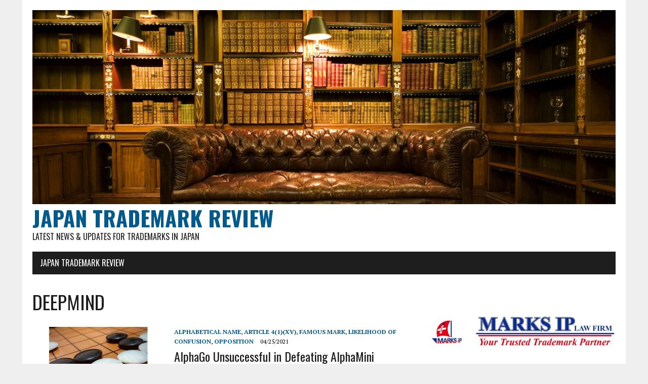

--- FILE ---
content_type: text/html; charset=UTF-8
request_url: http://blog.marks-iplaw.jp/tag/deepmind/
body_size: 8820
content:
<!DOCTYPE html>
<html class="no-js" lang="ja">
<head>
<meta charset="UTF-8">
<meta name="viewport" content="width=device-width, initial-scale=1.0">
<link rel="profile" href="http://gmpg.org/xfn/11" />
<title>DEEPMIND &#8211; JAPAN TRADEMARK REVIEW</title>
<meta name='robots' content='max-image-preview:large' />
	<style>img:is([sizes="auto" i], [sizes^="auto," i]) { contain-intrinsic-size: 3000px 1500px }</style>
	<link rel='dns-prefetch' href='//fonts.googleapis.com' />
<link rel="alternate" type="application/rss+xml" title="JAPAN TRADEMARK REVIEW &raquo; フィード" href="https://blog.marks-iplaw.jp/feed/" />
<link rel="alternate" type="application/rss+xml" title="JAPAN TRADEMARK REVIEW &raquo; コメントフィード" href="https://blog.marks-iplaw.jp/comments/feed/" />
<link rel="alternate" type="application/rss+xml" title="JAPAN TRADEMARK REVIEW &raquo; DEEPMIND タグのフィード" href="https://blog.marks-iplaw.jp/tag/deepmind/feed/" />
<script type="text/javascript">
/* <![CDATA[ */
window._wpemojiSettings = {"baseUrl":"https:\/\/s.w.org\/images\/core\/emoji\/16.0.1\/72x72\/","ext":".png","svgUrl":"https:\/\/s.w.org\/images\/core\/emoji\/16.0.1\/svg\/","svgExt":".svg","source":{"concatemoji":"http:\/\/blog.marks-iplaw.jp\/wp-includes\/js\/wp-emoji-release.min.js?ver=6.8.3"}};
/*! This file is auto-generated */
!function(s,n){var o,i,e;function c(e){try{var t={supportTests:e,timestamp:(new Date).valueOf()};sessionStorage.setItem(o,JSON.stringify(t))}catch(e){}}function p(e,t,n){e.clearRect(0,0,e.canvas.width,e.canvas.height),e.fillText(t,0,0);var t=new Uint32Array(e.getImageData(0,0,e.canvas.width,e.canvas.height).data),a=(e.clearRect(0,0,e.canvas.width,e.canvas.height),e.fillText(n,0,0),new Uint32Array(e.getImageData(0,0,e.canvas.width,e.canvas.height).data));return t.every(function(e,t){return e===a[t]})}function u(e,t){e.clearRect(0,0,e.canvas.width,e.canvas.height),e.fillText(t,0,0);for(var n=e.getImageData(16,16,1,1),a=0;a<n.data.length;a++)if(0!==n.data[a])return!1;return!0}function f(e,t,n,a){switch(t){case"flag":return n(e,"\ud83c\udff3\ufe0f\u200d\u26a7\ufe0f","\ud83c\udff3\ufe0f\u200b\u26a7\ufe0f")?!1:!n(e,"\ud83c\udde8\ud83c\uddf6","\ud83c\udde8\u200b\ud83c\uddf6")&&!n(e,"\ud83c\udff4\udb40\udc67\udb40\udc62\udb40\udc65\udb40\udc6e\udb40\udc67\udb40\udc7f","\ud83c\udff4\u200b\udb40\udc67\u200b\udb40\udc62\u200b\udb40\udc65\u200b\udb40\udc6e\u200b\udb40\udc67\u200b\udb40\udc7f");case"emoji":return!a(e,"\ud83e\udedf")}return!1}function g(e,t,n,a){var r="undefined"!=typeof WorkerGlobalScope&&self instanceof WorkerGlobalScope?new OffscreenCanvas(300,150):s.createElement("canvas"),o=r.getContext("2d",{willReadFrequently:!0}),i=(o.textBaseline="top",o.font="600 32px Arial",{});return e.forEach(function(e){i[e]=t(o,e,n,a)}),i}function t(e){var t=s.createElement("script");t.src=e,t.defer=!0,s.head.appendChild(t)}"undefined"!=typeof Promise&&(o="wpEmojiSettingsSupports",i=["flag","emoji"],n.supports={everything:!0,everythingExceptFlag:!0},e=new Promise(function(e){s.addEventListener("DOMContentLoaded",e,{once:!0})}),new Promise(function(t){var n=function(){try{var e=JSON.parse(sessionStorage.getItem(o));if("object"==typeof e&&"number"==typeof e.timestamp&&(new Date).valueOf()<e.timestamp+604800&&"object"==typeof e.supportTests)return e.supportTests}catch(e){}return null}();if(!n){if("undefined"!=typeof Worker&&"undefined"!=typeof OffscreenCanvas&&"undefined"!=typeof URL&&URL.createObjectURL&&"undefined"!=typeof Blob)try{var e="postMessage("+g.toString()+"("+[JSON.stringify(i),f.toString(),p.toString(),u.toString()].join(",")+"));",a=new Blob([e],{type:"text/javascript"}),r=new Worker(URL.createObjectURL(a),{name:"wpTestEmojiSupports"});return void(r.onmessage=function(e){c(n=e.data),r.terminate(),t(n)})}catch(e){}c(n=g(i,f,p,u))}t(n)}).then(function(e){for(var t in e)n.supports[t]=e[t],n.supports.everything=n.supports.everything&&n.supports[t],"flag"!==t&&(n.supports.everythingExceptFlag=n.supports.everythingExceptFlag&&n.supports[t]);n.supports.everythingExceptFlag=n.supports.everythingExceptFlag&&!n.supports.flag,n.DOMReady=!1,n.readyCallback=function(){n.DOMReady=!0}}).then(function(){return e}).then(function(){var e;n.supports.everything||(n.readyCallback(),(e=n.source||{}).concatemoji?t(e.concatemoji):e.wpemoji&&e.twemoji&&(t(e.twemoji),t(e.wpemoji)))}))}((window,document),window._wpemojiSettings);
/* ]]> */
</script>
<style id='wp-emoji-styles-inline-css' type='text/css'>

	img.wp-smiley, img.emoji {
		display: inline !important;
		border: none !important;
		box-shadow: none !important;
		height: 1em !important;
		width: 1em !important;
		margin: 0 0.07em !important;
		vertical-align: -0.1em !important;
		background: none !important;
		padding: 0 !important;
	}
</style>
<link rel='stylesheet' id='wp-block-library-css' href='http://blog.marks-iplaw.jp/wp-includes/css/dist/block-library/style.min.css?ver=6.8.3' type='text/css' media='all' />
<style id='classic-theme-styles-inline-css' type='text/css'>
/*! This file is auto-generated */
.wp-block-button__link{color:#fff;background-color:#32373c;border-radius:9999px;box-shadow:none;text-decoration:none;padding:calc(.667em + 2px) calc(1.333em + 2px);font-size:1.125em}.wp-block-file__button{background:#32373c;color:#fff;text-decoration:none}
</style>
<style id='global-styles-inline-css' type='text/css'>
:root{--wp--preset--aspect-ratio--square: 1;--wp--preset--aspect-ratio--4-3: 4/3;--wp--preset--aspect-ratio--3-4: 3/4;--wp--preset--aspect-ratio--3-2: 3/2;--wp--preset--aspect-ratio--2-3: 2/3;--wp--preset--aspect-ratio--16-9: 16/9;--wp--preset--aspect-ratio--9-16: 9/16;--wp--preset--color--black: #000000;--wp--preset--color--cyan-bluish-gray: #abb8c3;--wp--preset--color--white: #ffffff;--wp--preset--color--pale-pink: #f78da7;--wp--preset--color--vivid-red: #cf2e2e;--wp--preset--color--luminous-vivid-orange: #ff6900;--wp--preset--color--luminous-vivid-amber: #fcb900;--wp--preset--color--light-green-cyan: #7bdcb5;--wp--preset--color--vivid-green-cyan: #00d084;--wp--preset--color--pale-cyan-blue: #8ed1fc;--wp--preset--color--vivid-cyan-blue: #0693e3;--wp--preset--color--vivid-purple: #9b51e0;--wp--preset--gradient--vivid-cyan-blue-to-vivid-purple: linear-gradient(135deg,rgba(6,147,227,1) 0%,rgb(155,81,224) 100%);--wp--preset--gradient--light-green-cyan-to-vivid-green-cyan: linear-gradient(135deg,rgb(122,220,180) 0%,rgb(0,208,130) 100%);--wp--preset--gradient--luminous-vivid-amber-to-luminous-vivid-orange: linear-gradient(135deg,rgba(252,185,0,1) 0%,rgba(255,105,0,1) 100%);--wp--preset--gradient--luminous-vivid-orange-to-vivid-red: linear-gradient(135deg,rgba(255,105,0,1) 0%,rgb(207,46,46) 100%);--wp--preset--gradient--very-light-gray-to-cyan-bluish-gray: linear-gradient(135deg,rgb(238,238,238) 0%,rgb(169,184,195) 100%);--wp--preset--gradient--cool-to-warm-spectrum: linear-gradient(135deg,rgb(74,234,220) 0%,rgb(151,120,209) 20%,rgb(207,42,186) 40%,rgb(238,44,130) 60%,rgb(251,105,98) 80%,rgb(254,248,76) 100%);--wp--preset--gradient--blush-light-purple: linear-gradient(135deg,rgb(255,206,236) 0%,rgb(152,150,240) 100%);--wp--preset--gradient--blush-bordeaux: linear-gradient(135deg,rgb(254,205,165) 0%,rgb(254,45,45) 50%,rgb(107,0,62) 100%);--wp--preset--gradient--luminous-dusk: linear-gradient(135deg,rgb(255,203,112) 0%,rgb(199,81,192) 50%,rgb(65,88,208) 100%);--wp--preset--gradient--pale-ocean: linear-gradient(135deg,rgb(255,245,203) 0%,rgb(182,227,212) 50%,rgb(51,167,181) 100%);--wp--preset--gradient--electric-grass: linear-gradient(135deg,rgb(202,248,128) 0%,rgb(113,206,126) 100%);--wp--preset--gradient--midnight: linear-gradient(135deg,rgb(2,3,129) 0%,rgb(40,116,252) 100%);--wp--preset--font-size--small: 13px;--wp--preset--font-size--medium: 20px;--wp--preset--font-size--large: 36px;--wp--preset--font-size--x-large: 42px;--wp--preset--spacing--20: 0.44rem;--wp--preset--spacing--30: 0.67rem;--wp--preset--spacing--40: 1rem;--wp--preset--spacing--50: 1.5rem;--wp--preset--spacing--60: 2.25rem;--wp--preset--spacing--70: 3.38rem;--wp--preset--spacing--80: 5.06rem;--wp--preset--shadow--natural: 6px 6px 9px rgba(0, 0, 0, 0.2);--wp--preset--shadow--deep: 12px 12px 50px rgba(0, 0, 0, 0.4);--wp--preset--shadow--sharp: 6px 6px 0px rgba(0, 0, 0, 0.2);--wp--preset--shadow--outlined: 6px 6px 0px -3px rgba(255, 255, 255, 1), 6px 6px rgba(0, 0, 0, 1);--wp--preset--shadow--crisp: 6px 6px 0px rgba(0, 0, 0, 1);}:where(.is-layout-flex){gap: 0.5em;}:where(.is-layout-grid){gap: 0.5em;}body .is-layout-flex{display: flex;}.is-layout-flex{flex-wrap: wrap;align-items: center;}.is-layout-flex > :is(*, div){margin: 0;}body .is-layout-grid{display: grid;}.is-layout-grid > :is(*, div){margin: 0;}:where(.wp-block-columns.is-layout-flex){gap: 2em;}:where(.wp-block-columns.is-layout-grid){gap: 2em;}:where(.wp-block-post-template.is-layout-flex){gap: 1.25em;}:where(.wp-block-post-template.is-layout-grid){gap: 1.25em;}.has-black-color{color: var(--wp--preset--color--black) !important;}.has-cyan-bluish-gray-color{color: var(--wp--preset--color--cyan-bluish-gray) !important;}.has-white-color{color: var(--wp--preset--color--white) !important;}.has-pale-pink-color{color: var(--wp--preset--color--pale-pink) !important;}.has-vivid-red-color{color: var(--wp--preset--color--vivid-red) !important;}.has-luminous-vivid-orange-color{color: var(--wp--preset--color--luminous-vivid-orange) !important;}.has-luminous-vivid-amber-color{color: var(--wp--preset--color--luminous-vivid-amber) !important;}.has-light-green-cyan-color{color: var(--wp--preset--color--light-green-cyan) !important;}.has-vivid-green-cyan-color{color: var(--wp--preset--color--vivid-green-cyan) !important;}.has-pale-cyan-blue-color{color: var(--wp--preset--color--pale-cyan-blue) !important;}.has-vivid-cyan-blue-color{color: var(--wp--preset--color--vivid-cyan-blue) !important;}.has-vivid-purple-color{color: var(--wp--preset--color--vivid-purple) !important;}.has-black-background-color{background-color: var(--wp--preset--color--black) !important;}.has-cyan-bluish-gray-background-color{background-color: var(--wp--preset--color--cyan-bluish-gray) !important;}.has-white-background-color{background-color: var(--wp--preset--color--white) !important;}.has-pale-pink-background-color{background-color: var(--wp--preset--color--pale-pink) !important;}.has-vivid-red-background-color{background-color: var(--wp--preset--color--vivid-red) !important;}.has-luminous-vivid-orange-background-color{background-color: var(--wp--preset--color--luminous-vivid-orange) !important;}.has-luminous-vivid-amber-background-color{background-color: var(--wp--preset--color--luminous-vivid-amber) !important;}.has-light-green-cyan-background-color{background-color: var(--wp--preset--color--light-green-cyan) !important;}.has-vivid-green-cyan-background-color{background-color: var(--wp--preset--color--vivid-green-cyan) !important;}.has-pale-cyan-blue-background-color{background-color: var(--wp--preset--color--pale-cyan-blue) !important;}.has-vivid-cyan-blue-background-color{background-color: var(--wp--preset--color--vivid-cyan-blue) !important;}.has-vivid-purple-background-color{background-color: var(--wp--preset--color--vivid-purple) !important;}.has-black-border-color{border-color: var(--wp--preset--color--black) !important;}.has-cyan-bluish-gray-border-color{border-color: var(--wp--preset--color--cyan-bluish-gray) !important;}.has-white-border-color{border-color: var(--wp--preset--color--white) !important;}.has-pale-pink-border-color{border-color: var(--wp--preset--color--pale-pink) !important;}.has-vivid-red-border-color{border-color: var(--wp--preset--color--vivid-red) !important;}.has-luminous-vivid-orange-border-color{border-color: var(--wp--preset--color--luminous-vivid-orange) !important;}.has-luminous-vivid-amber-border-color{border-color: var(--wp--preset--color--luminous-vivid-amber) !important;}.has-light-green-cyan-border-color{border-color: var(--wp--preset--color--light-green-cyan) !important;}.has-vivid-green-cyan-border-color{border-color: var(--wp--preset--color--vivid-green-cyan) !important;}.has-pale-cyan-blue-border-color{border-color: var(--wp--preset--color--pale-cyan-blue) !important;}.has-vivid-cyan-blue-border-color{border-color: var(--wp--preset--color--vivid-cyan-blue) !important;}.has-vivid-purple-border-color{border-color: var(--wp--preset--color--vivid-purple) !important;}.has-vivid-cyan-blue-to-vivid-purple-gradient-background{background: var(--wp--preset--gradient--vivid-cyan-blue-to-vivid-purple) !important;}.has-light-green-cyan-to-vivid-green-cyan-gradient-background{background: var(--wp--preset--gradient--light-green-cyan-to-vivid-green-cyan) !important;}.has-luminous-vivid-amber-to-luminous-vivid-orange-gradient-background{background: var(--wp--preset--gradient--luminous-vivid-amber-to-luminous-vivid-orange) !important;}.has-luminous-vivid-orange-to-vivid-red-gradient-background{background: var(--wp--preset--gradient--luminous-vivid-orange-to-vivid-red) !important;}.has-very-light-gray-to-cyan-bluish-gray-gradient-background{background: var(--wp--preset--gradient--very-light-gray-to-cyan-bluish-gray) !important;}.has-cool-to-warm-spectrum-gradient-background{background: var(--wp--preset--gradient--cool-to-warm-spectrum) !important;}.has-blush-light-purple-gradient-background{background: var(--wp--preset--gradient--blush-light-purple) !important;}.has-blush-bordeaux-gradient-background{background: var(--wp--preset--gradient--blush-bordeaux) !important;}.has-luminous-dusk-gradient-background{background: var(--wp--preset--gradient--luminous-dusk) !important;}.has-pale-ocean-gradient-background{background: var(--wp--preset--gradient--pale-ocean) !important;}.has-electric-grass-gradient-background{background: var(--wp--preset--gradient--electric-grass) !important;}.has-midnight-gradient-background{background: var(--wp--preset--gradient--midnight) !important;}.has-small-font-size{font-size: var(--wp--preset--font-size--small) !important;}.has-medium-font-size{font-size: var(--wp--preset--font-size--medium) !important;}.has-large-font-size{font-size: var(--wp--preset--font-size--large) !important;}.has-x-large-font-size{font-size: var(--wp--preset--font-size--x-large) !important;}
:where(.wp-block-post-template.is-layout-flex){gap: 1.25em;}:where(.wp-block-post-template.is-layout-grid){gap: 1.25em;}
:where(.wp-block-columns.is-layout-flex){gap: 2em;}:where(.wp-block-columns.is-layout-grid){gap: 2em;}
:root :where(.wp-block-pullquote){font-size: 1.5em;line-height: 1.6;}
</style>
<link rel='stylesheet' id='mh-google-fonts-css' href='https://fonts.googleapis.com/css?family=Oswald:400,700,300|PT+Serif:400,400italic,700,700italic' type='text/css' media='all' />
<link rel='stylesheet' id='mh-font-awesome-css' href='http://blog.marks-iplaw.jp/wp-content/themes/mh-newsdesk-lite/includes/font-awesome.min.css' type='text/css' media='all' />
<link rel='stylesheet' id='mh-style-css' href='http://blog.marks-iplaw.jp/wp-content/themes/mh-newsdesk-lite/style.css?ver=6.8.3' type='text/css' media='all' />
<link rel='stylesheet' id='__EPYT__style-css' href='http://blog.marks-iplaw.jp/wp-content/plugins/youtube-embed-plus/styles/ytprefs.min.css?ver=14.2.4' type='text/css' media='all' />
<style id='__EPYT__style-inline-css' type='text/css'>

                .epyt-gallery-thumb {
                        width: 33.333%;
                }
                
</style>
<script type="text/javascript" src="http://blog.marks-iplaw.jp/wp-includes/js/jquery/jquery.min.js?ver=3.7.1" id="jquery-core-js"></script>
<script type="text/javascript" src="http://blog.marks-iplaw.jp/wp-includes/js/jquery/jquery-migrate.min.js?ver=3.4.1" id="jquery-migrate-js"></script>
<script type="text/javascript" src="http://blog.marks-iplaw.jp/wp-content/themes/mh-newsdesk-lite/js/scripts.js?ver=6.8.3" id="mh-scripts-js"></script>
<script type="text/javascript" id="__ytprefs__-js-extra">
/* <![CDATA[ */
var _EPYT_ = {"ajaxurl":"https:\/\/blog.marks-iplaw.jp\/wp-admin\/admin-ajax.php","security":"752f116bef","gallery_scrolloffset":"20","eppathtoscripts":"http:\/\/blog.marks-iplaw.jp\/wp-content\/plugins\/youtube-embed-plus\/scripts\/","eppath":"http:\/\/blog.marks-iplaw.jp\/wp-content\/plugins\/youtube-embed-plus\/","epresponsiveselector":"[\"iframe.__youtube_prefs_widget__\"]","epdovol":"1","version":"14.2.4","evselector":"iframe.__youtube_prefs__[src], iframe[src*=\"youtube.com\/embed\/\"], iframe[src*=\"youtube-nocookie.com\/embed\/\"]","ajax_compat":"","maxres_facade":"eager","ytapi_load":"light","pause_others":"","stopMobileBuffer":"1","facade_mode":"","not_live_on_channel":""};
/* ]]> */
</script>
<script type="text/javascript" src="http://blog.marks-iplaw.jp/wp-content/plugins/youtube-embed-plus/scripts/ytprefs.min.js?ver=14.2.4" id="__ytprefs__-js"></script>
<link rel="https://api.w.org/" href="https://blog.marks-iplaw.jp/wp-json/" /><link rel="alternate" title="JSON" type="application/json" href="https://blog.marks-iplaw.jp/wp-json/wp/v2/tags/684" /><link rel="EditURI" type="application/rsd+xml" title="RSD" href="https://blog.marks-iplaw.jp/xmlrpc.php?rsd" />
<meta name="generator" content="WordPress 6.8.3" />
<!--[if lt IE 9]>
<script src="http://blog.marks-iplaw.jp/wp-content/themes/mh-newsdesk-lite/js/css3-mediaqueries.js"></script>
<![endif]-->
<link rel="icon" href="https://blog.marks-iplaw.jp/wp-content/uploads/2021/07/cropped-JTR-1-32x32.jpg" sizes="32x32" />
<link rel="icon" href="https://blog.marks-iplaw.jp/wp-content/uploads/2021/07/cropped-JTR-1-192x192.jpg" sizes="192x192" />
<link rel="apple-touch-icon" href="https://blog.marks-iplaw.jp/wp-content/uploads/2021/07/cropped-JTR-1-180x180.jpg" />
<meta name="msapplication-TileImage" content="https://blog.marks-iplaw.jp/wp-content/uploads/2021/07/cropped-JTR-1-270x270.jpg" />
</head>
<body class="archive tag tag-deepmind tag-684 wp-theme-mh-newsdesk-lite mh-right-sb">
<div id="mh-wrapper">
<header class="mh-header">
	<div class="header-wrap mh-clearfix">
		<a href="https://blog.marks-iplaw.jp/" title="JAPAN TRADEMARK REVIEW" rel="home">
<div class="logo-wrap" role="banner">
<img src="http://blog.marks-iplaw.jp/wp-content/uploads/2017/03/cropped-KPdaCLv-1.jpg" height="500" width="1500" alt="JAPAN TRADEMARK REVIEW" />
<div class="logo">
<h1 class="logo-title">JAPAN TRADEMARK REVIEW</h1>
<h2 class="logo-tagline">Latest news &amp; updates for trademarks in Japan</h2>
</div>
</div>
</a>
	</div>
	<div class="header-menu mh-clearfix">
		<nav class="main-nav mh-clearfix">
			<div class="menu"><ul>
<li class="page_item page-item-6"><a href="https://blog.marks-iplaw.jp/japanese-trademark-review/">JAPAN TRADEMARK REVIEW</a></li>
</ul></div>
		</nav>
	</div>
</header><div class="mh-section mh-group">
	<div id="main-content" class="mh-loop"><h1 class="page-title">DEEPMIND</h1>
<article class="content-list mh-clearfix post-1223 post type-post status-publish format-standard has-post-thumbnail hentry category-alphabetical-name category-article-41xv category-famous-mark category-likelihood-of-confusion category-opposition tag-ai tag-alphago tag-alphamini tag-alphazero tag-article-41xv tag-deepmind tag-go tag-japan-patent-office tag-japan-trademark-law tag-likelihood-of-confusion tag-trademark-opposition tag-ubtech">
	<div class="content-thumb content-list-thumb">
		<a href="https://blog.marks-iplaw.jp/2021/04/25/alphago-vs-alphamini/" title="AlphaGo Unsuccessful in Defeating AlphaMini"><img width="260" height="146" src="https://blog.marks-iplaw.jp/wp-content/uploads/2021/04/GO-260x146.jpg" class="attachment-content-list size-content-list wp-post-image" alt="" decoding="async" srcset="https://blog.marks-iplaw.jp/wp-content/uploads/2021/04/GO-260x146.jpg 260w, https://blog.marks-iplaw.jp/wp-content/uploads/2021/04/GO-777x437.jpg 777w, https://blog.marks-iplaw.jp/wp-content/uploads/2021/04/GO-120x67.jpg 120w" sizes="(max-width: 260px) 100vw, 260px" /></a>
	</div>
	<header class="content-list-header">
		<p class="entry-meta">
<span class="entry-meta-cats"><a href="https://blog.marks-iplaw.jp/category/alphabetical-name/" rel="category tag">alphabetical name</a>, <a href="https://blog.marks-iplaw.jp/category/article-41xv/" rel="category tag">Article 4(1)(xv)</a>, <a href="https://blog.marks-iplaw.jp/category/famous-mark/" rel="category tag">Famous mark</a>, <a href="https://blog.marks-iplaw.jp/category/likelihood-of-confusion/" rel="category tag">Likelihood of confusion</a>, <a href="https://blog.marks-iplaw.jp/category/opposition/" rel="category tag">Opposition</a></span>
<span class="entry-meta-date updated">04/25/2021</span>
</p>
		<h3 class="content-list-title"><a href="https://blog.marks-iplaw.jp/2021/04/25/alphago-vs-alphamini/" title="AlphaGo Unsuccessful in Defeating AlphaMini" rel="bookmark">AlphaGo Unsuccessful in Defeating AlphaMini</a></h3>
	</header>
	<div class="content-list-excerpt">
		<p>“AlphaGo” AI system, developed by G&#8230;</p>
	</div>
</article>
<hr class="mh-separator content-list-separator">	</div>
	<aside class="mh-sidebar">
	<div id="block-3" class="sb-widget mh-clearfix widget_block widget_media_image">
<div class="wp-block-image"><figure class="aligncenter size-large"><a href="https://www.marks-iplaw.jp/"><img loading="lazy" decoding="async" width="1024" height="341" src="http://blog.marks-iplaw.jp/wp-content/uploads/2021/08/marks-ip-1024x341.jpg" alt="" class="wp-image-1408" srcset="https://blog.marks-iplaw.jp/wp-content/uploads/2021/08/marks-ip-1024x341.jpg 1024w, https://blog.marks-iplaw.jp/wp-content/uploads/2021/08/marks-ip-300x100.jpg 300w, https://blog.marks-iplaw.jp/wp-content/uploads/2021/08/marks-ip-768x256.jpg 768w, https://blog.marks-iplaw.jp/wp-content/uploads/2021/08/marks-ip.jpg 1200w" sizes="auto, (max-width: 1024px) 100vw, 1024px" /></a></figure></div>
</div><div id="categories-6" class="sb-widget mh-clearfix widget_categories"><h4 class="widget-title"><span>Category</span></h4><form action="https://blog.marks-iplaw.jp" method="get"><label class="screen-reader-text" for="cat">Category</label><select  name='cat' id='cat' class='postform'>
	<option value='-1'>カテゴリーを選択</option>
	<option class="level-0" value="71">abbreviation&nbsp;&nbsp;(51)</option>
	<option class="level-0" value="216">Accelerated examination&nbsp;&nbsp;(19)</option>
	<option class="level-0" value="8">Acquired distinctiveness&nbsp;&nbsp;(51)</option>
	<option class="level-0" value="435">Advisory Opinion&nbsp;&nbsp;(3)</option>
	<option class="level-0" value="69">alphabetical name&nbsp;&nbsp;(149)</option>
	<option class="level-0" value="104">Amendment of mark&nbsp;&nbsp;(1)</option>
	<option class="level-0" value="294">Annual report&nbsp;&nbsp;(7)</option>
	<option class="level-0" value="764">Article 26(1)(vi)&nbsp;&nbsp;(1)</option>
	<option class="level-0" value="436">Article 28&nbsp;&nbsp;(3)</option>
	<option class="level-0" value="22">Article 3(1)&nbsp;&nbsp;(12)</option>
	<option class="level-0" value="127">Article 3(1)(3)&nbsp;&nbsp;(40)</option>
	<option class="level-0" value="1109">Article 3(1)(iii)&nbsp;&nbsp;(4)</option>
	<option class="level-0" value="280">Article 3(1)(v)&nbsp;&nbsp;(5)</option>
	<option class="level-0" value="323">Article 3(1)(vi)&nbsp;&nbsp;(15)</option>
	<option class="level-0" value="55">Article 3(2)&nbsp;&nbsp;(39)</option>
	<option class="level-0" value="415">Article 31&nbsp;&nbsp;(1)</option>
	<option class="level-0" value="688">Article 4(1)(i)&nbsp;&nbsp;(1)</option>
	<option class="level-0" value="687">Article 4(1)(iv)&nbsp;&nbsp;(1)</option>
	<option class="level-0" value="202">Article 4(1)(vi)&nbsp;&nbsp;(8)</option>
	<option class="level-0" value="119">Article 4(1)(vii)&nbsp;&nbsp;(62)</option>
	<option class="level-0" value="63">Article 4(1)(viii)&nbsp;&nbsp;(23)</option>
	<option class="level-0" value="145">Article 4(1)(x)&nbsp;&nbsp;(32)</option>
	<option class="level-0" value="32">Article 4(1)(xi)&nbsp;&nbsp;(227)</option>
	<option class="level-0" value="243">Article 4(1)(xiv)&nbsp;&nbsp;(1)</option>
	<option class="level-0" value="146">Article 4(1)(xix)&nbsp;&nbsp;(88)</option>
	<option class="level-0" value="78">Article 4(1)(xv)&nbsp;&nbsp;(206)</option>
	<option class="level-0" value="128">Article 4(1)(xvi)&nbsp;&nbsp;(12)</option>
	<option class="level-0" value="215">Article 4(1)(xvii)&nbsp;&nbsp;(2)</option>
	<option class="level-0" value="414">Article 4(2)&nbsp;&nbsp;(2)</option>
	<option class="level-0" value="922">Article 4(4)&nbsp;&nbsp;(2)</option>
	<option class="level-0" value="530">Article 46&nbsp;&nbsp;(3)</option>
	<option class="level-0" value="987">Article 5(ii)&nbsp;&nbsp;(1)</option>
	<option class="level-0" value="813">Article 50&nbsp;&nbsp;(2)</option>
	<option class="level-0" value="339">Article 53&nbsp;&nbsp;(1)</option>
	<option class="level-0" value="258">Article 64&nbsp;&nbsp;(2)</option>
	<option class="level-0" value="187">Article 8(1)&nbsp;&nbsp;(4)</option>
	<option class="level-0" value="751">Bad faith&nbsp;&nbsp;(33)</option>
	<option class="level-0" value="340">Cancellation trial&nbsp;&nbsp;(5)</option>
	<option class="level-0" value="147">Catch phrase&nbsp;&nbsp;(3)</option>
	<option class="level-0" value="3">Color marks&nbsp;&nbsp;(19)</option>
	<option class="level-0" value="52">composite&nbsp;&nbsp;(44)</option>
	<option class="level-0" value="51">Composite mark&nbsp;&nbsp;(164)</option>
	<option class="level-0" value="539">compound mark&nbsp;&nbsp;(41)</option>
	<option class="level-0" value="1060">copyright&nbsp;&nbsp;(1)</option>
	<option class="level-0" value="17">damage&nbsp;&nbsp;(4)</option>
	<option class="level-0" value="73">defensive mark&nbsp;&nbsp;(3)</option>
	<option class="level-0" value="21">Descriptive mark&nbsp;&nbsp;(22)</option>
	<option class="level-0" value="988">Design invalidation&nbsp;&nbsp;(2)</option>
	<option class="level-0" value="334">Device mark&nbsp;&nbsp;(68)</option>
	<option class="level-0" value="443">Distinctiveness&nbsp;&nbsp;(46)</option>
	<option class="level-0" value="288">Division of trademark application&nbsp;&nbsp;(5)</option>
	<option class="level-0" value="6">examination&nbsp;&nbsp;(45)</option>
	<option class="level-0" value="112">Famous mark&nbsp;&nbsp;(279)</option>
	<option class="level-0" value="526">fast track examination&nbsp;&nbsp;(4)</option>
	<option class="level-0" value="37">Fee&nbsp;&nbsp;(3)</option>
	<option class="level-0" value="81">Figurative mark&nbsp;&nbsp;(47)</option>
	<option class="level-0" value="576">Generic term&nbsp;&nbsp;(4)</option>
	<option class="level-0" value="391">Geographical indication&nbsp;&nbsp;(12)</option>
	<option class="level-0" value="434">Hantei&nbsp;&nbsp;(3)</option>
	<option class="level-0" value="16">infringement&nbsp;&nbsp;(8)</option>
	<option class="level-0" value="1182">Inherent distinctiveness&nbsp;&nbsp;(1)</option>
	<option class="level-0" value="419">INTA&nbsp;&nbsp;(1)</option>
	<option class="level-0" value="80">Intent to use&nbsp;&nbsp;(2)</option>
	<option class="level-0" value="100">Invalidation&nbsp;&nbsp;(60)</option>
	<option class="level-0" value="328">IP High Court&nbsp;&nbsp;(40)</option>
	<option class="level-0" value="567">JPO Announcement&nbsp;&nbsp;(14)</option>
	<option class="level-0" value="617">JPO Status Report&nbsp;&nbsp;(5)</option>
	<option class="level-0" value="627">Katakana&nbsp;&nbsp;(9)</option>
	<option class="level-0" value="921">Letter of consent&nbsp;&nbsp;(3)</option>
	<option class="level-0" value="893">Letter of Protest&nbsp;&nbsp;(1)</option>
	<option class="level-0" value="140">Likelihood of confusion&nbsp;&nbsp;(223)</option>
	<option class="level-0" value="36">Madrid Protocol&nbsp;&nbsp;(28)</option>
	<option class="level-0" value="606">Monogram&nbsp;&nbsp;(7)</option>
	<option class="level-0" value="586">Name of a living individual&nbsp;&nbsp;(12)</option>
	<option class="level-0" value="287">New Trademark Law&nbsp;&nbsp;(18)</option>
	<option class="level-0" value="2">Non-Traditional trademark&nbsp;&nbsp;(17)</option>
	<option class="level-0" value="221">Non-use cancellation&nbsp;&nbsp;(5)</option>
	<option class="level-0" value="11">Opposition&nbsp;&nbsp;(233)</option>
	<option class="level-0" value="612">parallel import&nbsp;&nbsp;(1)</option>
	<option class="level-0" value="82">Position mark&nbsp;&nbsp;(9)</option>
	<option class="level-0" value="61">similar group code&nbsp;&nbsp;(1)</option>
	<option class="level-0" value="59">similarity of goods&nbsp;&nbsp;(120)</option>
	<option class="level-0" value="304">Similarity of mark&nbsp;&nbsp;(264)</option>
	<option class="level-0" value="60">similarity of service&nbsp;&nbsp;(53)</option>
	<option class="level-0" value="41">Slogans&nbsp;&nbsp;(4)</option>
	<option class="level-0" value="179">Sound mark&nbsp;&nbsp;(1)</option>
	<option class="level-0" value="28">Standard character&nbsp;&nbsp;(10)</option>
	<option class="level-0" value="88">Three dimensional mark&nbsp;&nbsp;(26)</option>
	<option class="level-0" value="613">Tokyo district court&nbsp;&nbsp;(9)</option>
	<option class="level-0" value="450">Trade dress&nbsp;&nbsp;(10)</option>
	<option class="level-0" value="535">Trademark Appeal&nbsp;&nbsp;(82)</option>
	<option class="level-0" value="661">Trademark assignment&nbsp;&nbsp;(3)</option>
	<option class="level-0" value="375">Trademark Examination Guideline&nbsp;&nbsp;(26)</option>
	<option class="level-0" value="585">Trademark Examination Manual&nbsp;&nbsp;(6)</option>
	<option class="level-0" value="611">trademark infringement&nbsp;&nbsp;(9)</option>
	<option class="level-0" value="659">Trademark ownership&nbsp;&nbsp;(4)</option>
	<option class="level-0" value="660">Transfer ownership&nbsp;&nbsp;(2)</option>
	<option class="level-0" value="25">Unfair Competition Law&nbsp;&nbsp;(15)</option>
	<option class="level-0" value="120">Violation of public order&nbsp;&nbsp;(38)</option>
	<option class="level-0" value="1">未分類&nbsp;&nbsp;(2)</option>
</select>
</form><script type="text/javascript">
/* <![CDATA[ */

(function() {
	var dropdown = document.getElementById( "cat" );
	function onCatChange() {
		if ( dropdown.options[ dropdown.selectedIndex ].value > 0 ) {
			dropdown.parentNode.submit();
		}
	}
	dropdown.onchange = onCatChange;
})();

/* ]]> */
</script>
</div><div id="search-4" class="sb-widget mh-clearfix widget_search"><h4 class="widget-title"><span>Search</span></h4><form role="search" method="get" class="search-form" action="https://blog.marks-iplaw.jp/">
				<label>
					<span class="screen-reader-text">検索:</span>
					<input type="search" class="search-field" placeholder="検索&hellip;" value="" name="s" />
				</label>
				<input type="submit" class="search-submit" value="検索" />
			</form></div><div id="archives-4" class="sb-widget mh-clearfix widget_archive"><h4 class="widget-title"><span>Archives</span></h4>		<label class="screen-reader-text" for="archives-dropdown-4">Archives</label>
		<select id="archives-dropdown-4" name="archive-dropdown">
			
			<option value="">月を選択</option>
				<option value='https://blog.marks-iplaw.jp/2026/01/'> 2026年1月 &nbsp;(1)</option>
	<option value='https://blog.marks-iplaw.jp/2025/12/'> 2025年12月 &nbsp;(4)</option>
	<option value='https://blog.marks-iplaw.jp/2025/11/'> 2025年11月 &nbsp;(4)</option>
	<option value='https://blog.marks-iplaw.jp/2025/10/'> 2025年10月 &nbsp;(5)</option>
	<option value='https://blog.marks-iplaw.jp/2025/09/'> 2025年9月 &nbsp;(4)</option>
	<option value='https://blog.marks-iplaw.jp/2025/08/'> 2025年8月 &nbsp;(5)</option>
	<option value='https://blog.marks-iplaw.jp/2025/07/'> 2025年7月 &nbsp;(4)</option>
	<option value='https://blog.marks-iplaw.jp/2025/06/'> 2025年6月 &nbsp;(4)</option>
	<option value='https://blog.marks-iplaw.jp/2025/05/'> 2025年5月 &nbsp;(5)</option>
	<option value='https://blog.marks-iplaw.jp/2025/04/'> 2025年4月 &nbsp;(4)</option>
	<option value='https://blog.marks-iplaw.jp/2025/03/'> 2025年3月 &nbsp;(5)</option>
	<option value='https://blog.marks-iplaw.jp/2025/02/'> 2025年2月 &nbsp;(4)</option>
	<option value='https://blog.marks-iplaw.jp/2025/01/'> 2025年1月 &nbsp;(4)</option>
	<option value='https://blog.marks-iplaw.jp/2024/12/'> 2024年12月 &nbsp;(4)</option>
	<option value='https://blog.marks-iplaw.jp/2024/11/'> 2024年11月 &nbsp;(5)</option>
	<option value='https://blog.marks-iplaw.jp/2024/10/'> 2024年10月 &nbsp;(4)</option>
	<option value='https://blog.marks-iplaw.jp/2024/09/'> 2024年9月 &nbsp;(4)</option>
	<option value='https://blog.marks-iplaw.jp/2024/08/'> 2024年8月 &nbsp;(5)</option>
	<option value='https://blog.marks-iplaw.jp/2024/07/'> 2024年7月 &nbsp;(4)</option>
	<option value='https://blog.marks-iplaw.jp/2024/06/'> 2024年6月 &nbsp;(5)</option>
	<option value='https://blog.marks-iplaw.jp/2024/05/'> 2024年5月 &nbsp;(4)</option>
	<option value='https://blog.marks-iplaw.jp/2024/04/'> 2024年4月 &nbsp;(4)</option>
	<option value='https://blog.marks-iplaw.jp/2024/03/'> 2024年3月 &nbsp;(5)</option>
	<option value='https://blog.marks-iplaw.jp/2024/02/'> 2024年2月 &nbsp;(4)</option>
	<option value='https://blog.marks-iplaw.jp/2024/01/'> 2024年1月 &nbsp;(4)</option>
	<option value='https://blog.marks-iplaw.jp/2023/12/'> 2023年12月 &nbsp;(5)</option>
	<option value='https://blog.marks-iplaw.jp/2023/11/'> 2023年11月 &nbsp;(4)</option>
	<option value='https://blog.marks-iplaw.jp/2023/10/'> 2023年10月 &nbsp;(4)</option>
	<option value='https://blog.marks-iplaw.jp/2023/09/'> 2023年9月 &nbsp;(5)</option>
	<option value='https://blog.marks-iplaw.jp/2023/08/'> 2023年8月 &nbsp;(4)</option>
	<option value='https://blog.marks-iplaw.jp/2023/07/'> 2023年7月 &nbsp;(5)</option>
	<option value='https://blog.marks-iplaw.jp/2023/06/'> 2023年6月 &nbsp;(4)</option>
	<option value='https://blog.marks-iplaw.jp/2023/05/'> 2023年5月 &nbsp;(4)</option>
	<option value='https://blog.marks-iplaw.jp/2023/04/'> 2023年4月 &nbsp;(5)</option>
	<option value='https://blog.marks-iplaw.jp/2023/03/'> 2023年3月 &nbsp;(4)</option>
	<option value='https://blog.marks-iplaw.jp/2023/02/'> 2023年2月 &nbsp;(4)</option>
	<option value='https://blog.marks-iplaw.jp/2023/01/'> 2023年1月 &nbsp;(4)</option>
	<option value='https://blog.marks-iplaw.jp/2022/12/'> 2022年12月 &nbsp;(5)</option>
	<option value='https://blog.marks-iplaw.jp/2022/11/'> 2022年11月 &nbsp;(4)</option>
	<option value='https://blog.marks-iplaw.jp/2022/10/'> 2022年10月 &nbsp;(5)</option>
	<option value='https://blog.marks-iplaw.jp/2022/09/'> 2022年9月 &nbsp;(4)</option>
	<option value='https://blog.marks-iplaw.jp/2022/08/'> 2022年8月 &nbsp;(4)</option>
	<option value='https://blog.marks-iplaw.jp/2022/07/'> 2022年7月 &nbsp;(5)</option>
	<option value='https://blog.marks-iplaw.jp/2022/06/'> 2022年6月 &nbsp;(4)</option>
	<option value='https://blog.marks-iplaw.jp/2022/05/'> 2022年5月 &nbsp;(4)</option>
	<option value='https://blog.marks-iplaw.jp/2022/04/'> 2022年4月 &nbsp;(5)</option>
	<option value='https://blog.marks-iplaw.jp/2022/03/'> 2022年3月 &nbsp;(4)</option>
	<option value='https://blog.marks-iplaw.jp/2022/02/'> 2022年2月 &nbsp;(4)</option>
	<option value='https://blog.marks-iplaw.jp/2022/01/'> 2022年1月 &nbsp;(4)</option>
	<option value='https://blog.marks-iplaw.jp/2021/12/'> 2021年12月 &nbsp;(5)</option>
	<option value='https://blog.marks-iplaw.jp/2021/11/'> 2021年11月 &nbsp;(4)</option>
	<option value='https://blog.marks-iplaw.jp/2021/10/'> 2021年10月 &nbsp;(5)</option>
	<option value='https://blog.marks-iplaw.jp/2021/09/'> 2021年9月 &nbsp;(4)</option>
	<option value='https://blog.marks-iplaw.jp/2021/08/'> 2021年8月 &nbsp;(5)</option>
	<option value='https://blog.marks-iplaw.jp/2021/07/'> 2021年7月 &nbsp;(4)</option>
	<option value='https://blog.marks-iplaw.jp/2021/06/'> 2021年6月 &nbsp;(4)</option>
	<option value='https://blog.marks-iplaw.jp/2021/05/'> 2021年5月 &nbsp;(5)</option>
	<option value='https://blog.marks-iplaw.jp/2021/04/'> 2021年4月 &nbsp;(4)</option>
	<option value='https://blog.marks-iplaw.jp/2021/03/'> 2021年3月 &nbsp;(4)</option>
	<option value='https://blog.marks-iplaw.jp/2021/02/'> 2021年2月 &nbsp;(4)</option>
	<option value='https://blog.marks-iplaw.jp/2021/01/'> 2021年1月 &nbsp;(5)</option>
	<option value='https://blog.marks-iplaw.jp/2020/12/'> 2020年12月 &nbsp;(4)</option>
	<option value='https://blog.marks-iplaw.jp/2020/11/'> 2020年11月 &nbsp;(4)</option>
	<option value='https://blog.marks-iplaw.jp/2020/10/'> 2020年10月 &nbsp;(5)</option>
	<option value='https://blog.marks-iplaw.jp/2020/09/'> 2020年9月 &nbsp;(4)</option>
	<option value='https://blog.marks-iplaw.jp/2020/08/'> 2020年8月 &nbsp;(5)</option>
	<option value='https://blog.marks-iplaw.jp/2020/07/'> 2020年7月 &nbsp;(4)</option>
	<option value='https://blog.marks-iplaw.jp/2020/06/'> 2020年6月 &nbsp;(4)</option>
	<option value='https://blog.marks-iplaw.jp/2020/05/'> 2020年5月 &nbsp;(5)</option>
	<option value='https://blog.marks-iplaw.jp/2020/04/'> 2020年4月 &nbsp;(4)</option>
	<option value='https://blog.marks-iplaw.jp/2020/03/'> 2020年3月 &nbsp;(4)</option>
	<option value='https://blog.marks-iplaw.jp/2020/02/'> 2020年2月 &nbsp;(4)</option>
	<option value='https://blog.marks-iplaw.jp/2020/01/'> 2020年1月 &nbsp;(5)</option>
	<option value='https://blog.marks-iplaw.jp/2019/12/'> 2019年12月 &nbsp;(5)</option>
	<option value='https://blog.marks-iplaw.jp/2019/11/'> 2019年11月 &nbsp;(4)</option>
	<option value='https://blog.marks-iplaw.jp/2019/10/'> 2019年10月 &nbsp;(4)</option>
	<option value='https://blog.marks-iplaw.jp/2019/09/'> 2019年9月 &nbsp;(4)</option>
	<option value='https://blog.marks-iplaw.jp/2019/08/'> 2019年8月 &nbsp;(5)</option>
	<option value='https://blog.marks-iplaw.jp/2019/07/'> 2019年7月 &nbsp;(4)</option>
	<option value='https://blog.marks-iplaw.jp/2019/06/'> 2019年6月 &nbsp;(5)</option>
	<option value='https://blog.marks-iplaw.jp/2019/05/'> 2019年5月 &nbsp;(4)</option>
	<option value='https://blog.marks-iplaw.jp/2019/04/'> 2019年4月 &nbsp;(3)</option>
	<option value='https://blog.marks-iplaw.jp/2019/03/'> 2019年3月 &nbsp;(5)</option>
	<option value='https://blog.marks-iplaw.jp/2019/02/'> 2019年2月 &nbsp;(4)</option>
	<option value='https://blog.marks-iplaw.jp/2019/01/'> 2019年1月 &nbsp;(4)</option>
	<option value='https://blog.marks-iplaw.jp/2018/12/'> 2018年12月 &nbsp;(4)</option>
	<option value='https://blog.marks-iplaw.jp/2018/11/'> 2018年11月 &nbsp;(4)</option>
	<option value='https://blog.marks-iplaw.jp/2018/10/'> 2018年10月 &nbsp;(4)</option>
	<option value='https://blog.marks-iplaw.jp/2018/09/'> 2018年9月 &nbsp;(5)</option>
	<option value='https://blog.marks-iplaw.jp/2018/08/'> 2018年8月 &nbsp;(4)</option>
	<option value='https://blog.marks-iplaw.jp/2018/07/'> 2018年7月 &nbsp;(5)</option>
	<option value='https://blog.marks-iplaw.jp/2018/06/'> 2018年6月 &nbsp;(4)</option>
	<option value='https://blog.marks-iplaw.jp/2018/05/'> 2018年5月 &nbsp;(4)</option>
	<option value='https://blog.marks-iplaw.jp/2018/04/'> 2018年4月 &nbsp;(5)</option>
	<option value='https://blog.marks-iplaw.jp/2018/03/'> 2018年3月 &nbsp;(4)</option>
	<option value='https://blog.marks-iplaw.jp/2018/02/'> 2018年2月 &nbsp;(4)</option>
	<option value='https://blog.marks-iplaw.jp/2018/01/'> 2018年1月 &nbsp;(4)</option>
	<option value='https://blog.marks-iplaw.jp/2017/12/'> 2017年12月 &nbsp;(5)</option>
	<option value='https://blog.marks-iplaw.jp/2017/11/'> 2017年11月 &nbsp;(4)</option>
	<option value='https://blog.marks-iplaw.jp/2017/10/'> 2017年10月 &nbsp;(4)</option>
	<option value='https://blog.marks-iplaw.jp/2017/09/'> 2017年9月 &nbsp;(5)</option>
	<option value='https://blog.marks-iplaw.jp/2017/08/'> 2017年8月 &nbsp;(4)</option>
	<option value='https://blog.marks-iplaw.jp/2017/07/'> 2017年7月 &nbsp;(4)</option>
	<option value='https://blog.marks-iplaw.jp/2017/06/'> 2017年6月 &nbsp;(6)</option>
	<option value='https://blog.marks-iplaw.jp/2017/05/'> 2017年5月 &nbsp;(4)</option>
	<option value='https://blog.marks-iplaw.jp/2017/04/'> 2017年4月 &nbsp;(4)</option>
	<option value='https://blog.marks-iplaw.jp/2017/03/'> 2017年3月 &nbsp;(5)</option>
	<option value='https://blog.marks-iplaw.jp/2017/02/'> 2017年2月 &nbsp;(4)</option>
	<option value='https://blog.marks-iplaw.jp/2017/01/'> 2017年1月 &nbsp;(4)</option>
	<option value='https://blog.marks-iplaw.jp/2016/12/'> 2016年12月 &nbsp;(5)</option>
	<option value='https://blog.marks-iplaw.jp/2016/11/'> 2016年11月 &nbsp;(4)</option>
	<option value='https://blog.marks-iplaw.jp/2016/10/'> 2016年10月 &nbsp;(5)</option>
	<option value='https://blog.marks-iplaw.jp/2016/09/'> 2016年9月 &nbsp;(4)</option>
	<option value='https://blog.marks-iplaw.jp/2016/08/'> 2016年8月 &nbsp;(2)</option>

		</select>

			<script type="text/javascript">
/* <![CDATA[ */

(function() {
	var dropdown = document.getElementById( "archives-dropdown-4" );
	function onSelectChange() {
		if ( dropdown.options[ dropdown.selectedIndex ].value !== '' ) {
			document.location.href = this.options[ this.selectedIndex ].value;
		}
	}
	dropdown.onchange = onSelectChange;
})();

/* ]]> */
</script>
</div></aside></div>
</div>
<footer class="mh-footer">
	<div class="wrapper-inner">
		<p class="copyright">Copyright 2026 | Japan Trademark Review | Powered by MARKS IP LAW FIRM</p>
	</div>
</footer>
<script type="speculationrules">
{"prefetch":[{"source":"document","where":{"and":[{"href_matches":"\/*"},{"not":{"href_matches":["\/wp-*.php","\/wp-admin\/*","\/wp-content\/uploads\/*","\/wp-content\/*","\/wp-content\/plugins\/*","\/wp-content\/themes\/mh-newsdesk-lite\/*","\/*\\?(.+)"]}},{"not":{"selector_matches":"a[rel~=\"nofollow\"]"}},{"not":{"selector_matches":".no-prefetch, .no-prefetch a"}}]},"eagerness":"conservative"}]}
</script>
<script type="text/javascript" src="http://blog.marks-iplaw.jp/wp-content/plugins/youtube-embed-plus/scripts/fitvids.min.js?ver=14.2.4" id="__ytprefsfitvids__-js"></script>
</body>
</html>